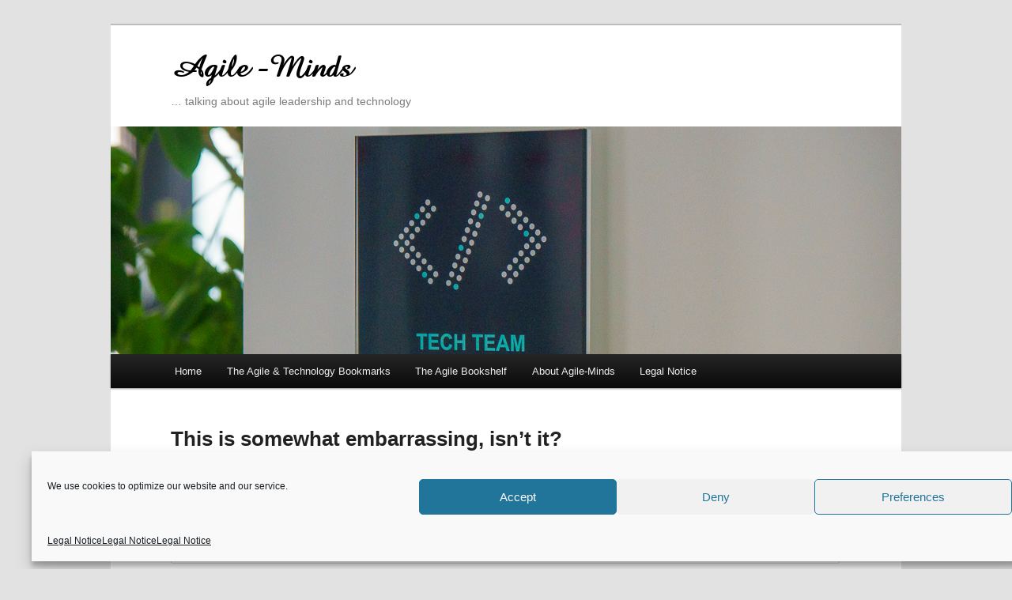

--- FILE ---
content_type: text/html; charset=UTF-8
request_url: https://www.agile-minds.com/tag/fun/
body_size: 14049
content:
<!DOCTYPE html>
<!--[if IE 6]>
<html id="ie6" lang="en-US">
<![endif]-->
<!--[if IE 7]>
<html id="ie7" lang="en-US">
<![endif]-->
<!--[if IE 8]>
<html id="ie8" lang="en-US">
<![endif]-->
<!--[if !(IE 6) | !(IE 7) | !(IE 8)  ]><!-->
<html lang="en-US">
<!--<![endif]-->
<head>
<meta charset="UTF-8" />
<meta name="viewport" content="width=device-width" />
<title>
Page Not Found - agile-minds.com	</title>
<link rel="profile" href="http://gmpg.org/xfn/11" />
<link rel="stylesheet" type="text/css" media="all" href="https://www.agile-minds.com/wp-content/themes/twentyeleven-child/style.css" />
<link rel="pingback" href="https://www.agile-minds.com/xmlrpc.php" />
<!--[if lt IE 9]>
<script src="https://www.agile-minds.com/wp-content/themes/twentyeleven/js/html5.js" type="text/javascript"></script>
<![endif]-->
<meta name='robots' content='noindex, follow' />
	<style>img:is([sizes="auto" i], [sizes^="auto," i]) { contain-intrinsic-size: 3000px 1500px }</style>
	
	<!-- This site is optimized with the Yoast SEO plugin v26.3 - https://yoast.com/wordpress/plugins/seo/ -->
	<meta property="og:locale" content="en_US" />
	<meta property="og:title" content="Page Not Found - agile-minds.com" />
	<meta property="og:site_name" content="agile-minds.com" />
	<script type="application/ld+json" class="yoast-schema-graph">{"@context":"https://schema.org","@graph":[{"@type":"WebSite","@id":"https://www.agile-minds.com/#website","url":"https://www.agile-minds.com/","name":"agile-minds.com","description":"... talking about agile leadership and technology","publisher":{"@id":"https://www.agile-minds.com/#/schema/person/0e204908f9449b7d6db8678913200e53"},"potentialAction":[{"@type":"SearchAction","target":{"@type":"EntryPoint","urlTemplate":"https://www.agile-minds.com/?s={search_term_string}"},"query-input":{"@type":"PropertyValueSpecification","valueRequired":true,"valueName":"search_term_string"}}],"inLanguage":"en-US"},{"@type":["Person","Organization"],"@id":"https://www.agile-minds.com/#/schema/person/0e204908f9449b7d6db8678913200e53","name":"Michael Maretzke","image":{"@type":"ImageObject","inLanguage":"en-US","@id":"https://www.agile-minds.com/#/schema/person/image/","url":"https://www.agile-minds.com/wp-content/uploads/2019/08/MichaelMaretzke_sw_500x500.jpg","contentUrl":"https://www.agile-minds.com/wp-content/uploads/2019/08/MichaelMaretzke_sw_500x500.jpg","width":500,"height":500,"caption":"Michael Maretzke"},"logo":{"@id":"https://www.agile-minds.com/#/schema/person/image/"},"sameAs":["http://www.maretzke-itc.com","https://www.linkedin.com/in/michaelmaretzke/","https://x.com/mmaretzke"]}]}</script>
	<!-- / Yoast SEO plugin. -->


<link rel='dns-prefetch' href='//www.agile-minds.com' />
<link rel="alternate" type="application/rss+xml" title="agile-minds.com &raquo; Feed" href="https://www.agile-minds.com/feed/" />
<link rel="alternate" type="application/rss+xml" title="agile-minds.com &raquo; Comments Feed" href="https://www.agile-minds.com/comments/feed/" />
<script type="text/javascript">
/* <![CDATA[ */
window._wpemojiSettings = {"baseUrl":"https:\/\/s.w.org\/images\/core\/emoji\/16.0.1\/72x72\/","ext":".png","svgUrl":"https:\/\/s.w.org\/images\/core\/emoji\/16.0.1\/svg\/","svgExt":".svg","source":{"concatemoji":"https:\/\/www.agile-minds.com\/wp-includes\/js\/wp-emoji-release.min.js?ver=61bebf765ebbb4f08e624db7328655b0"}};
/*! This file is auto-generated */
!function(s,n){var o,i,e;function c(e){try{var t={supportTests:e,timestamp:(new Date).valueOf()};sessionStorage.setItem(o,JSON.stringify(t))}catch(e){}}function p(e,t,n){e.clearRect(0,0,e.canvas.width,e.canvas.height),e.fillText(t,0,0);var t=new Uint32Array(e.getImageData(0,0,e.canvas.width,e.canvas.height).data),a=(e.clearRect(0,0,e.canvas.width,e.canvas.height),e.fillText(n,0,0),new Uint32Array(e.getImageData(0,0,e.canvas.width,e.canvas.height).data));return t.every(function(e,t){return e===a[t]})}function u(e,t){e.clearRect(0,0,e.canvas.width,e.canvas.height),e.fillText(t,0,0);for(var n=e.getImageData(16,16,1,1),a=0;a<n.data.length;a++)if(0!==n.data[a])return!1;return!0}function f(e,t,n,a){switch(t){case"flag":return n(e,"\ud83c\udff3\ufe0f\u200d\u26a7\ufe0f","\ud83c\udff3\ufe0f\u200b\u26a7\ufe0f")?!1:!n(e,"\ud83c\udde8\ud83c\uddf6","\ud83c\udde8\u200b\ud83c\uddf6")&&!n(e,"\ud83c\udff4\udb40\udc67\udb40\udc62\udb40\udc65\udb40\udc6e\udb40\udc67\udb40\udc7f","\ud83c\udff4\u200b\udb40\udc67\u200b\udb40\udc62\u200b\udb40\udc65\u200b\udb40\udc6e\u200b\udb40\udc67\u200b\udb40\udc7f");case"emoji":return!a(e,"\ud83e\udedf")}return!1}function g(e,t,n,a){var r="undefined"!=typeof WorkerGlobalScope&&self instanceof WorkerGlobalScope?new OffscreenCanvas(300,150):s.createElement("canvas"),o=r.getContext("2d",{willReadFrequently:!0}),i=(o.textBaseline="top",o.font="600 32px Arial",{});return e.forEach(function(e){i[e]=t(o,e,n,a)}),i}function t(e){var t=s.createElement("script");t.src=e,t.defer=!0,s.head.appendChild(t)}"undefined"!=typeof Promise&&(o="wpEmojiSettingsSupports",i=["flag","emoji"],n.supports={everything:!0,everythingExceptFlag:!0},e=new Promise(function(e){s.addEventListener("DOMContentLoaded",e,{once:!0})}),new Promise(function(t){var n=function(){try{var e=JSON.parse(sessionStorage.getItem(o));if("object"==typeof e&&"number"==typeof e.timestamp&&(new Date).valueOf()<e.timestamp+604800&&"object"==typeof e.supportTests)return e.supportTests}catch(e){}return null}();if(!n){if("undefined"!=typeof Worker&&"undefined"!=typeof OffscreenCanvas&&"undefined"!=typeof URL&&URL.createObjectURL&&"undefined"!=typeof Blob)try{var e="postMessage("+g.toString()+"("+[JSON.stringify(i),f.toString(),p.toString(),u.toString()].join(",")+"));",a=new Blob([e],{type:"text/javascript"}),r=new Worker(URL.createObjectURL(a),{name:"wpTestEmojiSupports"});return void(r.onmessage=function(e){c(n=e.data),r.terminate(),t(n)})}catch(e){}c(n=g(i,f,p,u))}t(n)}).then(function(e){for(var t in e)n.supports[t]=e[t],n.supports.everything=n.supports.everything&&n.supports[t],"flag"!==t&&(n.supports.everythingExceptFlag=n.supports.everythingExceptFlag&&n.supports[t]);n.supports.everythingExceptFlag=n.supports.everythingExceptFlag&&!n.supports.flag,n.DOMReady=!1,n.readyCallback=function(){n.DOMReady=!0}}).then(function(){return e}).then(function(){var e;n.supports.everything||(n.readyCallback(),(e=n.source||{}).concatemoji?t(e.concatemoji):e.wpemoji&&e.twemoji&&(t(e.twemoji),t(e.wpemoji)))}))}((window,document),window._wpemojiSettings);
/* ]]> */
</script>
<style id='wp-emoji-styles-inline-css' type='text/css'>

	img.wp-smiley, img.emoji {
		display: inline !important;
		border: none !important;
		box-shadow: none !important;
		height: 1em !important;
		width: 1em !important;
		margin: 0 0.07em !important;
		vertical-align: -0.1em !important;
		background: none !important;
		padding: 0 !important;
	}
</style>
<link rel='stylesheet' id='wp-block-library-css' href='https://www.agile-minds.com/wp-includes/css/dist/block-library/style.min.css?ver=61bebf765ebbb4f08e624db7328655b0' type='text/css' media='all' />
<style id='wp-block-library-theme-inline-css' type='text/css'>
.wp-block-audio :where(figcaption){color:#555;font-size:13px;text-align:center}.is-dark-theme .wp-block-audio :where(figcaption){color:#ffffffa6}.wp-block-audio{margin:0 0 1em}.wp-block-code{border:1px solid #ccc;border-radius:4px;font-family:Menlo,Consolas,monaco,monospace;padding:.8em 1em}.wp-block-embed :where(figcaption){color:#555;font-size:13px;text-align:center}.is-dark-theme .wp-block-embed :where(figcaption){color:#ffffffa6}.wp-block-embed{margin:0 0 1em}.blocks-gallery-caption{color:#555;font-size:13px;text-align:center}.is-dark-theme .blocks-gallery-caption{color:#ffffffa6}:root :where(.wp-block-image figcaption){color:#555;font-size:13px;text-align:center}.is-dark-theme :root :where(.wp-block-image figcaption){color:#ffffffa6}.wp-block-image{margin:0 0 1em}.wp-block-pullquote{border-bottom:4px solid;border-top:4px solid;color:currentColor;margin-bottom:1.75em}.wp-block-pullquote cite,.wp-block-pullquote footer,.wp-block-pullquote__citation{color:currentColor;font-size:.8125em;font-style:normal;text-transform:uppercase}.wp-block-quote{border-left:.25em solid;margin:0 0 1.75em;padding-left:1em}.wp-block-quote cite,.wp-block-quote footer{color:currentColor;font-size:.8125em;font-style:normal;position:relative}.wp-block-quote:where(.has-text-align-right){border-left:none;border-right:.25em solid;padding-left:0;padding-right:1em}.wp-block-quote:where(.has-text-align-center){border:none;padding-left:0}.wp-block-quote.is-large,.wp-block-quote.is-style-large,.wp-block-quote:where(.is-style-plain){border:none}.wp-block-search .wp-block-search__label{font-weight:700}.wp-block-search__button{border:1px solid #ccc;padding:.375em .625em}:where(.wp-block-group.has-background){padding:1.25em 2.375em}.wp-block-separator.has-css-opacity{opacity:.4}.wp-block-separator{border:none;border-bottom:2px solid;margin-left:auto;margin-right:auto}.wp-block-separator.has-alpha-channel-opacity{opacity:1}.wp-block-separator:not(.is-style-wide):not(.is-style-dots){width:100px}.wp-block-separator.has-background:not(.is-style-dots){border-bottom:none;height:1px}.wp-block-separator.has-background:not(.is-style-wide):not(.is-style-dots){height:2px}.wp-block-table{margin:0 0 1em}.wp-block-table td,.wp-block-table th{word-break:normal}.wp-block-table :where(figcaption){color:#555;font-size:13px;text-align:center}.is-dark-theme .wp-block-table :where(figcaption){color:#ffffffa6}.wp-block-video :where(figcaption){color:#555;font-size:13px;text-align:center}.is-dark-theme .wp-block-video :where(figcaption){color:#ffffffa6}.wp-block-video{margin:0 0 1em}:root :where(.wp-block-template-part.has-background){margin-bottom:0;margin-top:0;padding:1.25em 2.375em}
</style>
<style id='classic-theme-styles-inline-css' type='text/css'>
/*! This file is auto-generated */
.wp-block-button__link{color:#fff;background-color:#32373c;border-radius:9999px;box-shadow:none;text-decoration:none;padding:calc(.667em + 2px) calc(1.333em + 2px);font-size:1.125em}.wp-block-file__button{background:#32373c;color:#fff;text-decoration:none}
</style>
<style id='global-styles-inline-css' type='text/css'>
:root{--wp--preset--aspect-ratio--square: 1;--wp--preset--aspect-ratio--4-3: 4/3;--wp--preset--aspect-ratio--3-4: 3/4;--wp--preset--aspect-ratio--3-2: 3/2;--wp--preset--aspect-ratio--2-3: 2/3;--wp--preset--aspect-ratio--16-9: 16/9;--wp--preset--aspect-ratio--9-16: 9/16;--wp--preset--color--black: #000;--wp--preset--color--cyan-bluish-gray: #abb8c3;--wp--preset--color--white: #fff;--wp--preset--color--pale-pink: #f78da7;--wp--preset--color--vivid-red: #cf2e2e;--wp--preset--color--luminous-vivid-orange: #ff6900;--wp--preset--color--luminous-vivid-amber: #fcb900;--wp--preset--color--light-green-cyan: #7bdcb5;--wp--preset--color--vivid-green-cyan: #00d084;--wp--preset--color--pale-cyan-blue: #8ed1fc;--wp--preset--color--vivid-cyan-blue: #0693e3;--wp--preset--color--vivid-purple: #9b51e0;--wp--preset--color--blue: #1982d1;--wp--preset--color--dark-gray: #373737;--wp--preset--color--medium-gray: #666;--wp--preset--color--light-gray: #e2e2e2;--wp--preset--gradient--vivid-cyan-blue-to-vivid-purple: linear-gradient(135deg,rgba(6,147,227,1) 0%,rgb(155,81,224) 100%);--wp--preset--gradient--light-green-cyan-to-vivid-green-cyan: linear-gradient(135deg,rgb(122,220,180) 0%,rgb(0,208,130) 100%);--wp--preset--gradient--luminous-vivid-amber-to-luminous-vivid-orange: linear-gradient(135deg,rgba(252,185,0,1) 0%,rgba(255,105,0,1) 100%);--wp--preset--gradient--luminous-vivid-orange-to-vivid-red: linear-gradient(135deg,rgba(255,105,0,1) 0%,rgb(207,46,46) 100%);--wp--preset--gradient--very-light-gray-to-cyan-bluish-gray: linear-gradient(135deg,rgb(238,238,238) 0%,rgb(169,184,195) 100%);--wp--preset--gradient--cool-to-warm-spectrum: linear-gradient(135deg,rgb(74,234,220) 0%,rgb(151,120,209) 20%,rgb(207,42,186) 40%,rgb(238,44,130) 60%,rgb(251,105,98) 80%,rgb(254,248,76) 100%);--wp--preset--gradient--blush-light-purple: linear-gradient(135deg,rgb(255,206,236) 0%,rgb(152,150,240) 100%);--wp--preset--gradient--blush-bordeaux: linear-gradient(135deg,rgb(254,205,165) 0%,rgb(254,45,45) 50%,rgb(107,0,62) 100%);--wp--preset--gradient--luminous-dusk: linear-gradient(135deg,rgb(255,203,112) 0%,rgb(199,81,192) 50%,rgb(65,88,208) 100%);--wp--preset--gradient--pale-ocean: linear-gradient(135deg,rgb(255,245,203) 0%,rgb(182,227,212) 50%,rgb(51,167,181) 100%);--wp--preset--gradient--electric-grass: linear-gradient(135deg,rgb(202,248,128) 0%,rgb(113,206,126) 100%);--wp--preset--gradient--midnight: linear-gradient(135deg,rgb(2,3,129) 0%,rgb(40,116,252) 100%);--wp--preset--font-size--small: 13px;--wp--preset--font-size--medium: 20px;--wp--preset--font-size--large: 36px;--wp--preset--font-size--x-large: 42px;--wp--preset--spacing--20: 0.44rem;--wp--preset--spacing--30: 0.67rem;--wp--preset--spacing--40: 1rem;--wp--preset--spacing--50: 1.5rem;--wp--preset--spacing--60: 2.25rem;--wp--preset--spacing--70: 3.38rem;--wp--preset--spacing--80: 5.06rem;--wp--preset--shadow--natural: 6px 6px 9px rgba(0, 0, 0, 0.2);--wp--preset--shadow--deep: 12px 12px 50px rgba(0, 0, 0, 0.4);--wp--preset--shadow--sharp: 6px 6px 0px rgba(0, 0, 0, 0.2);--wp--preset--shadow--outlined: 6px 6px 0px -3px rgba(255, 255, 255, 1), 6px 6px rgba(0, 0, 0, 1);--wp--preset--shadow--crisp: 6px 6px 0px rgba(0, 0, 0, 1);}:where(.is-layout-flex){gap: 0.5em;}:where(.is-layout-grid){gap: 0.5em;}body .is-layout-flex{display: flex;}.is-layout-flex{flex-wrap: wrap;align-items: center;}.is-layout-flex > :is(*, div){margin: 0;}body .is-layout-grid{display: grid;}.is-layout-grid > :is(*, div){margin: 0;}:where(.wp-block-columns.is-layout-flex){gap: 2em;}:where(.wp-block-columns.is-layout-grid){gap: 2em;}:where(.wp-block-post-template.is-layout-flex){gap: 1.25em;}:where(.wp-block-post-template.is-layout-grid){gap: 1.25em;}.has-black-color{color: var(--wp--preset--color--black) !important;}.has-cyan-bluish-gray-color{color: var(--wp--preset--color--cyan-bluish-gray) !important;}.has-white-color{color: var(--wp--preset--color--white) !important;}.has-pale-pink-color{color: var(--wp--preset--color--pale-pink) !important;}.has-vivid-red-color{color: var(--wp--preset--color--vivid-red) !important;}.has-luminous-vivid-orange-color{color: var(--wp--preset--color--luminous-vivid-orange) !important;}.has-luminous-vivid-amber-color{color: var(--wp--preset--color--luminous-vivid-amber) !important;}.has-light-green-cyan-color{color: var(--wp--preset--color--light-green-cyan) !important;}.has-vivid-green-cyan-color{color: var(--wp--preset--color--vivid-green-cyan) !important;}.has-pale-cyan-blue-color{color: var(--wp--preset--color--pale-cyan-blue) !important;}.has-vivid-cyan-blue-color{color: var(--wp--preset--color--vivid-cyan-blue) !important;}.has-vivid-purple-color{color: var(--wp--preset--color--vivid-purple) !important;}.has-black-background-color{background-color: var(--wp--preset--color--black) !important;}.has-cyan-bluish-gray-background-color{background-color: var(--wp--preset--color--cyan-bluish-gray) !important;}.has-white-background-color{background-color: var(--wp--preset--color--white) !important;}.has-pale-pink-background-color{background-color: var(--wp--preset--color--pale-pink) !important;}.has-vivid-red-background-color{background-color: var(--wp--preset--color--vivid-red) !important;}.has-luminous-vivid-orange-background-color{background-color: var(--wp--preset--color--luminous-vivid-orange) !important;}.has-luminous-vivid-amber-background-color{background-color: var(--wp--preset--color--luminous-vivid-amber) !important;}.has-light-green-cyan-background-color{background-color: var(--wp--preset--color--light-green-cyan) !important;}.has-vivid-green-cyan-background-color{background-color: var(--wp--preset--color--vivid-green-cyan) !important;}.has-pale-cyan-blue-background-color{background-color: var(--wp--preset--color--pale-cyan-blue) !important;}.has-vivid-cyan-blue-background-color{background-color: var(--wp--preset--color--vivid-cyan-blue) !important;}.has-vivid-purple-background-color{background-color: var(--wp--preset--color--vivid-purple) !important;}.has-black-border-color{border-color: var(--wp--preset--color--black) !important;}.has-cyan-bluish-gray-border-color{border-color: var(--wp--preset--color--cyan-bluish-gray) !important;}.has-white-border-color{border-color: var(--wp--preset--color--white) !important;}.has-pale-pink-border-color{border-color: var(--wp--preset--color--pale-pink) !important;}.has-vivid-red-border-color{border-color: var(--wp--preset--color--vivid-red) !important;}.has-luminous-vivid-orange-border-color{border-color: var(--wp--preset--color--luminous-vivid-orange) !important;}.has-luminous-vivid-amber-border-color{border-color: var(--wp--preset--color--luminous-vivid-amber) !important;}.has-light-green-cyan-border-color{border-color: var(--wp--preset--color--light-green-cyan) !important;}.has-vivid-green-cyan-border-color{border-color: var(--wp--preset--color--vivid-green-cyan) !important;}.has-pale-cyan-blue-border-color{border-color: var(--wp--preset--color--pale-cyan-blue) !important;}.has-vivid-cyan-blue-border-color{border-color: var(--wp--preset--color--vivid-cyan-blue) !important;}.has-vivid-purple-border-color{border-color: var(--wp--preset--color--vivid-purple) !important;}.has-vivid-cyan-blue-to-vivid-purple-gradient-background{background: var(--wp--preset--gradient--vivid-cyan-blue-to-vivid-purple) !important;}.has-light-green-cyan-to-vivid-green-cyan-gradient-background{background: var(--wp--preset--gradient--light-green-cyan-to-vivid-green-cyan) !important;}.has-luminous-vivid-amber-to-luminous-vivid-orange-gradient-background{background: var(--wp--preset--gradient--luminous-vivid-amber-to-luminous-vivid-orange) !important;}.has-luminous-vivid-orange-to-vivid-red-gradient-background{background: var(--wp--preset--gradient--luminous-vivid-orange-to-vivid-red) !important;}.has-very-light-gray-to-cyan-bluish-gray-gradient-background{background: var(--wp--preset--gradient--very-light-gray-to-cyan-bluish-gray) !important;}.has-cool-to-warm-spectrum-gradient-background{background: var(--wp--preset--gradient--cool-to-warm-spectrum) !important;}.has-blush-light-purple-gradient-background{background: var(--wp--preset--gradient--blush-light-purple) !important;}.has-blush-bordeaux-gradient-background{background: var(--wp--preset--gradient--blush-bordeaux) !important;}.has-luminous-dusk-gradient-background{background: var(--wp--preset--gradient--luminous-dusk) !important;}.has-pale-ocean-gradient-background{background: var(--wp--preset--gradient--pale-ocean) !important;}.has-electric-grass-gradient-background{background: var(--wp--preset--gradient--electric-grass) !important;}.has-midnight-gradient-background{background: var(--wp--preset--gradient--midnight) !important;}.has-small-font-size{font-size: var(--wp--preset--font-size--small) !important;}.has-medium-font-size{font-size: var(--wp--preset--font-size--medium) !important;}.has-large-font-size{font-size: var(--wp--preset--font-size--large) !important;}.has-x-large-font-size{font-size: var(--wp--preset--font-size--x-large) !important;}
:where(.wp-block-post-template.is-layout-flex){gap: 1.25em;}:where(.wp-block-post-template.is-layout-grid){gap: 1.25em;}
:where(.wp-block-columns.is-layout-flex){gap: 2em;}:where(.wp-block-columns.is-layout-grid){gap: 2em;}
:root :where(.wp-block-pullquote){font-size: 1.5em;line-height: 1.6;}
</style>
<link rel='stylesheet' id='ppress-frontend-css' href='https://www.agile-minds.com/wp-content/plugins/wp-user-avatar/assets/css/frontend.min.css?ver=4.16.6' type='text/css' media='all' />
<link rel='stylesheet' id='ppress-flatpickr-css' href='https://www.agile-minds.com/wp-content/plugins/wp-user-avatar/assets/flatpickr/flatpickr.min.css?ver=4.16.6' type='text/css' media='all' />
<link rel='stylesheet' id='ppress-select2-css' href='https://www.agile-minds.com/wp-content/plugins/wp-user-avatar/assets/select2/select2.min.css?ver=61bebf765ebbb4f08e624db7328655b0' type='text/css' media='all' />
<link rel='stylesheet' id='cmplz-general-css' href='https://www.agile-minds.com/wp-content/plugins/complianz-gdpr/assets/css/cookieblocker.min.css?ver=1762291026' type='text/css' media='all' />
<link rel='stylesheet' id='twentyeleven-block-style-css' href='https://www.agile-minds.com/wp-content/themes/twentyeleven/blocks.css?ver=20240703' type='text/css' media='all' />
<script type="text/javascript" src="https://www.agile-minds.com/wp-includes/js/jquery/jquery.min.js?ver=3.7.1" id="jquery-core-js"></script>
<script type="text/javascript" src="https://www.agile-minds.com/wp-includes/js/jquery/jquery-migrate.min.js?ver=3.4.1" id="jquery-migrate-js"></script>
<script type="text/javascript" src="https://www.agile-minds.com/wp-content/plugins/wp-user-avatar/assets/flatpickr/flatpickr.min.js?ver=4.16.6" id="ppress-flatpickr-js"></script>
<script type="text/javascript" src="https://www.agile-minds.com/wp-content/plugins/wp-user-avatar/assets/select2/select2.min.js?ver=4.16.6" id="ppress-select2-js"></script>
<link rel="https://api.w.org/" href="https://www.agile-minds.com/wp-json/" /><link rel="EditURI" type="application/rsd+xml" title="RSD" href="https://www.agile-minds.com/xmlrpc.php?rsd" />

			<style>.cmplz-hidden {
					display: none !important;
				}</style><link rel="icon" href="https://www.agile-minds.com/wp-content/uploads/2015/12/cropped-AM_icon_234x234-32x32.jpg" sizes="32x32" />
<link rel="icon" href="https://www.agile-minds.com/wp-content/uploads/2015/12/cropped-AM_icon_234x234-192x192.jpg" sizes="192x192" />
<link rel="apple-touch-icon" href="https://www.agile-minds.com/wp-content/uploads/2015/12/cropped-AM_icon_234x234-180x180.jpg" />
<meta name="msapplication-TileImage" content="https://www.agile-minds.com/wp-content/uploads/2015/12/cropped-AM_icon_234x234-270x270.jpg" />
		<style type="text/css" id="wp-custom-css">
			.entry-content h4 {
	font-weight: bold; }

.entry-content h3 {
    font-size: 12px;
		font-weight: bold;
}

.wp-block-quote p {
	margin-top: 0.5em;
	margin-bottom: 0.125em; 
}
.wp-block-quote cite {
    color: #666;
    font: 12px "Helvetica Neue", Helvetica, Arial, sans-serif;
    font-style: italic; 
	  margin-bottom: 1.625em;
	  padding-left: 5.625em;
}

.wp-block-quote {
	margin-top: 2.0em;
	margin-bottom: 2.0em;
}

.wp-block-quote cite:before {
   content: "— ";
}		</style>
		</head>

<body data-cmplz=1 class="error404 wp-embed-responsive wp-theme-twentyeleven wp-child-theme-twentyeleven-child single-author two-column right-sidebar">
<div id="page" class="hfeed">
	<header id="branding" role="banner">
			<hgroup>
<h1 id="site-title"><span><a href="https://www.agile-minds.com/" title="agile-minds.com" rel="home"><img class="site-title-img" alt="agile-minds" src="https://www.agile-minds.com/wp-content/uploads/2012/11/agile-minds_234x55.png"></a></span></h1>
				<h2 id="site-description">&#8230; talking about agile leadership and technology</h2>				

			</hgroup>

						<a href="https://www.agile-minds.com/">
									<img src="https://www.agile-minds.com/wp-content/uploads/2022/11/TechTeam_1000x288-1.png" width="1000" height="288" alt="" />
							</a>
			


			<nav id="access" role="navigation">
				<h3 class="assistive-text">Main menu</h3>
								<div class="skip-link"><a class="assistive-text" href="#content" title="Skip to primary content">Skip to primary content</a></div>
				<div class="skip-link"><a class="assistive-text" href="#secondary" title="Skip to secondary content">Skip to secondary content</a></div>
								<div class="menu-main-menu-container"><ul id="menu-main-menu" class="menu"><li id="menu-item-705" class="menu-item menu-item-type-custom menu-item-object-custom menu-item-home menu-item-705"><a href="https://www.agile-minds.com/">Home</a></li>
<li id="menu-item-707" class="menu-item menu-item-type-post_type menu-item-object-page menu-item-707"><a href="https://www.agile-minds.com/the-agile-technology-bookmarks/">The Agile &#038; Technology Bookmarks</a></li>
<li id="menu-item-708" class="menu-item menu-item-type-post_type menu-item-object-page menu-item-708"><a href="https://www.agile-minds.com/the-agile-bookshelf/">The Agile Bookshelf</a></li>
<li id="menu-item-709" class="menu-item menu-item-type-post_type menu-item-object-page menu-item-709"><a href="https://www.agile-minds.com/about-agile-minds/">About Agile-Minds</a></li>
<li id="menu-item-710" class="menu-item menu-item-type-post_type menu-item-object-page menu-item-privacy-policy menu-item-710"><a rel="privacy-policy" href="https://www.agile-minds.com/legal-notice/">Legal Notice</a></li>
</ul></div>			</nav><!-- #access -->
	</header><!-- #branding -->


	<div id="main">

	<div id="primary">
		<div id="content" role="main">

			<article id="post-0" class="post error404 not-found">
				<header class="entry-header">
					<h1 class="entry-title">This is somewhat embarrassing, isn&rsquo;t it?</h1>
				</header>

				<div class="entry-content">
					<p>It seems we can&rsquo;t find what you&rsquo;re looking for. Perhaps searching, or one of the links below, can help.</p>

						<form method="get" id="searchform" action="https://www.agile-minds.com/">
		<label for="s" class="assistive-text">Search</label>
		<input type="text" class="field" name="s" id="s" placeholder="Search" />
		<input type="submit" class="submit" name="submit" id="searchsubmit" value="Search" />
	</form>

					
		<div class="widget widget_recent_entries">
		<h2 class="widgettitle">Recent Posts</h2>
		<ul>
											<li>
					<a href="https://www.agile-minds.com/the-five-dysfunctions-of-a-team-by-patrick-lencioni-a-book-review/">&#8220;The FIVE DYSFUNCTIONS of a TEAM&#8221; by Patrick Lencioni &#8211; a Book review</a>
									</li>
											<li>
					<a href="https://www.agile-minds.com/expectations-on-leaders-issue-3-your-role-yourself/">Expectations on leaders &#8211; issue 3: Your Role &#038; Yourself</a>
									</li>
											<li>
					<a href="https://www.agile-minds.com/expectations-on-leaders-issue-2-company-culture/">Expectations on leaders &#8211; issue 2: Company Culture</a>
									</li>
											<li>
					<a href="https://www.agile-minds.com/expectations-on-leaders-issue-1-people-respect-appreciation/">Expectations on leaders &#8211; issue 1: People, Respect &#038; Appreciation</a>
									</li>
											<li>
					<a href="https://www.agile-minds.com/experienced-leader-and-startup-is-this-a-good-idea/">Experienced leader and startup. Is this a good idea ?</a>
									</li>
											<li>
					<a href="https://www.agile-minds.com/personal-core-values-whats-important-to-you-leader/">Personal core values. What&#8217;s important to you, leader?</a>
									</li>
											<li>
					<a href="https://www.agile-minds.com/decide-conquer-by-david-siegel-a-book-review/">&#8220;DECIDE &#038; CONQUER&#8221; by David Siegel &#8211; a Book review</a>
									</li>
											<li>
					<a href="https://www.agile-minds.com/okrs-uncovered-an-overview-on-objectives-key-results/">OKR&#8217;s &#8211; uncovered. An Overview on Objectives &#038; Key Results.</a>
									</li>
											<li>
					<a href="https://www.agile-minds.com/organisational-mastery-by-luis-goncalves-a-book-review/">&#8220;Organisational Mastery&#8221; by Luis Goncalves &#8211; a Book review</a>
									</li>
											<li>
					<a href="https://www.agile-minds.com/the-remix-by-lindsey-pollak-book-review/">&#8220;the REMIX&#8221; by Lindsey Pollak &#8211; a Book review</a>
									</li>
					</ul>

		</div>
					<div class="widget">
						<h2 class="widgettitle">Most Used Categories</h2>
						<ul>
							<li class="cat-item cat-item-2"><a href="https://www.agile-minds.com/category/agile-organization-2/">Agile Organization</a> (50)
<ul class='children'>
	<li class="cat-item cat-item-170"><a href="https://www.agile-minds.com/category/agile-organization-2/best-practices/">Best Practices</a> (25)
</li>
</ul>
</li>
	<li class="cat-item cat-item-3"><a href="https://www.agile-minds.com/category/agile-software-development/">Agile Software Development</a> (42)
<ul class='children'>
	<li class="cat-item cat-item-5"><a href="https://www.agile-minds.com/category/agile-software-development/scrum/">SCRUM</a> (14)
</li>
</ul>
</li>
	<li class="cat-item cat-item-133"><a href="https://www.agile-minds.com/category/leadership/">Leadership</a> (32)
<ul class='children'>
	<li class="cat-item cat-item-153"><a href="https://www.agile-minds.com/category/leadership/transformation/">Transformation</a> (16)
</li>
</ul>
</li>
	<li class="cat-item cat-item-62"><a href="https://www.agile-minds.com/category/technology/">Technology</a> (19)
<ul class='children'>
	<li class="cat-item cat-item-63"><a href="https://www.agile-minds.com/category/technology/architecture/">Architecture</a> (13)
</li>
</ul>
</li>
	<li class="cat-item cat-item-150"><a href="https://www.agile-minds.com/category/product-development/">Product development</a> (17)
</li>
	<li class="cat-item cat-item-198"><a href="https://www.agile-minds.com/category/knowledge/">Knowledge</a> (12)
</li>
						</ul>
					</div>

					<div class="widget widget_archive"><h2 class="widgettitle">Archives</h2><p>Try looking in the monthly archives. 🙂</p>		<label class="screen-reader-text" for="archives-dropdown--1">Archives</label>
		<select id="archives-dropdown--1" name="archive-dropdown">
			
			<option value="">Select Month</option>
				<option value='https://www.agile-minds.com/2023/01/'> January 2023 </option>
	<option value='https://www.agile-minds.com/2022/12/'> December 2022 </option>
	<option value='https://www.agile-minds.com/2022/11/'> November 2022 </option>
	<option value='https://www.agile-minds.com/2022/08/'> August 2022 </option>
	<option value='https://www.agile-minds.com/2019/11/'> November 2019 </option>
	<option value='https://www.agile-minds.com/2019/10/'> October 2019 </option>
	<option value='https://www.agile-minds.com/2019/09/'> September 2019 </option>
	<option value='https://www.agile-minds.com/2019/07/'> July 2019 </option>
	<option value='https://www.agile-minds.com/2019/05/'> May 2019 </option>
	<option value='https://www.agile-minds.com/2019/03/'> March 2019 </option>
	<option value='https://www.agile-minds.com/2019/02/'> February 2019 </option>
	<option value='https://www.agile-minds.com/2016/11/'> November 2016 </option>
	<option value='https://www.agile-minds.com/2016/07/'> July 2016 </option>
	<option value='https://www.agile-minds.com/2016/06/'> June 2016 </option>
	<option value='https://www.agile-minds.com/2016/01/'> January 2016 </option>
	<option value='https://www.agile-minds.com/2015/12/'> December 2015 </option>
	<option value='https://www.agile-minds.com/2015/11/'> November 2015 </option>
	<option value='https://www.agile-minds.com/2015/02/'> February 2015 </option>
	<option value='https://www.agile-minds.com/2014/11/'> November 2014 </option>
	<option value='https://www.agile-minds.com/2014/09/'> September 2014 </option>
	<option value='https://www.agile-minds.com/2014/07/'> July 2014 </option>
	<option value='https://www.agile-minds.com/2014/05/'> May 2014 </option>
	<option value='https://www.agile-minds.com/2014/04/'> April 2014 </option>
	<option value='https://www.agile-minds.com/2014/03/'> March 2014 </option>
	<option value='https://www.agile-minds.com/2014/02/'> February 2014 </option>
	<option value='https://www.agile-minds.com/2014/01/'> January 2014 </option>
	<option value='https://www.agile-minds.com/2013/12/'> December 2013 </option>
	<option value='https://www.agile-minds.com/2013/10/'> October 2013 </option>
	<option value='https://www.agile-minds.com/2013/09/'> September 2013 </option>
	<option value='https://www.agile-minds.com/2013/03/'> March 2013 </option>
	<option value='https://www.agile-minds.com/2013/02/'> February 2013 </option>
	<option value='https://www.agile-minds.com/2011/11/'> November 2011 </option>
	<option value='https://www.agile-minds.com/2011/10/'> October 2011 </option>
	<option value='https://www.agile-minds.com/2011/09/'> September 2011 </option>
	<option value='https://www.agile-minds.com/2011/04/'> April 2011 </option>

		</select>

			<script type="text/javascript">
/* <![CDATA[ */

(function() {
	var dropdown = document.getElementById( "archives-dropdown--1" );
	function onSelectChange() {
		if ( dropdown.options[ dropdown.selectedIndex ].value !== '' ) {
			document.location.href = this.options[ this.selectedIndex ].value;
		}
	}
	dropdown.onchange = onSelectChange;
})();

/* ]]> */
</script>
</div>
					<div class="widget widget_tag_cloud"><h2 class="widgettitle">Tags</h2><div class="tagcloud"><ul class='wp-tag-cloud' role='list'>
	<li><a href="https://www.agile-minds.com/tag/agile/" class="tag-cloud-link tag-link-6 tag-link-position-1" style="font-size: 14.913580246914pt;" aria-label="agile (4 items)">agile</a></li>
	<li><a href="https://www.agile-minds.com/tag/agile-basics/" class="tag-cloud-link tag-link-129 tag-link-position-2" style="font-size: 13.185185185185pt;" aria-label="agile Basics (3 items)">agile Basics</a></li>
	<li><a href="https://www.agile-minds.com/tag/agile-company/" class="tag-cloud-link tag-link-7 tag-link-position-3" style="font-size: 11.111111111111pt;" aria-label="agile company (2 items)">agile company</a></li>
	<li><a href="https://www.agile-minds.com/tag/agile-organization/" class="tag-cloud-link tag-link-8 tag-link-position-4" style="font-size: 17.506172839506pt;" aria-label="agile organization (6 items)">agile organization</a></li>
	<li><a href="https://www.agile-minds.com/tag/architecture-2/" class="tag-cloud-link tag-link-80 tag-link-position-5" style="font-size: 11.111111111111pt;" aria-label="architecture (2 items)">architecture</a></li>
	<li><a href="https://www.agile-minds.com/tag/backlog/" class="tag-cloud-link tag-link-9 tag-link-position-6" style="font-size: 8pt;" aria-label="backlog (1 item)">backlog</a></li>
	<li><a href="https://www.agile-minds.com/tag/business-value/" class="tag-cloud-link tag-link-10 tag-link-position-7" style="font-size: 8pt;" aria-label="business value (1 item)">business value</a></li>
	<li><a href="https://www.agile-minds.com/tag/customer/" class="tag-cloud-link tag-link-131 tag-link-position-8" style="font-size: 13.185185185185pt;" aria-label="Customer (3 items)">Customer</a></li>
	<li><a href="https://www.agile-minds.com/tag/design-thinking/" class="tag-cloud-link tag-link-158 tag-link-position-9" style="font-size: 11.111111111111pt;" aria-label="Design thinking (2 items)">Design thinking</a></li>
	<li><a href="https://www.agile-minds.com/tag/expectations/" class="tag-cloud-link tag-link-245 tag-link-position-10" style="font-size: 13.185185185185pt;" aria-label="expectations (3 items)">expectations</a></li>
	<li><a href="https://www.agile-minds.com/tag/facebook/" class="tag-cloud-link tag-link-20 tag-link-position-11" style="font-size: 13.185185185185pt;" aria-label="facebook (3 items)">facebook</a></li>
	<li><a href="https://www.agile-minds.com/tag/framework/" class="tag-cloud-link tag-link-21 tag-link-position-12" style="font-size: 11.111111111111pt;" aria-label="framework (2 items)">framework</a></li>
	<li><a href="https://www.agile-minds.com/tag/how-to-create-tech-products-customers-love/" class="tag-cloud-link tag-link-203 tag-link-position-13" style="font-size: 21.481481481481pt;" aria-label="How to Create Tech Products Customers Love (11 items)">How to Create Tech Products Customers Love</a></li>
	<li><a href="https://www.agile-minds.com/tag/interface/" class="tag-cloud-link tag-link-132 tag-link-position-14" style="font-size: 13.185185185185pt;" aria-label="Interface (3 items)">Interface</a></li>
	<li><a href="https://www.agile-minds.com/tag/leaders/" class="tag-cloud-link tag-link-74 tag-link-position-15" style="font-size: 14.913580246914pt;" aria-label="leaders (4 items)">leaders</a></li>
	<li><a href="https://www.agile-minds.com/tag/leadership/" class="tag-cloud-link tag-link-136 tag-link-position-16" style="font-size: 19.234567901235pt;" aria-label="leadership (8 items)">leadership</a></li>
	<li><a href="https://www.agile-minds.com/tag/learnings/" class="tag-cloud-link tag-link-137 tag-link-position-17" style="font-size: 11.111111111111pt;" aria-label="Learnings (2 items)">Learnings</a></li>
	<li><a href="https://www.agile-minds.com/tag/management/" class="tag-cloud-link tag-link-26 tag-link-position-18" style="font-size: 11.111111111111pt;" aria-label="management (2 items)">management</a></li>
	<li><a href="https://www.agile-minds.com/tag/marty-cagan/" class="tag-cloud-link tag-link-27 tag-link-position-19" style="font-size: 22pt;" aria-label="Marty Cagan (12 items)">Marty Cagan</a></li>
	<li><a href="https://www.agile-minds.com/tag/okr/" class="tag-cloud-link tag-link-139 tag-link-position-20" style="font-size: 13.185185185185pt;" aria-label="OKR (3 items)">OKR</a></li>
	<li><a href="https://www.agile-minds.com/tag/organisation/" class="tag-cloud-link tag-link-223 tag-link-position-21" style="font-size: 11.111111111111pt;" aria-label="Organisation (2 items)">Organisation</a></li>
	<li><a href="https://www.agile-minds.com/tag/organization/" class="tag-cloud-link tag-link-31 tag-link-position-22" style="font-size: 11.111111111111pt;" aria-label="organization (2 items)">organization</a></li>
	<li><a href="https://www.agile-minds.com/tag/organization-change/" class="tag-cloud-link tag-link-32 tag-link-position-23" style="font-size: 13.185185185185pt;" aria-label="Organization change (3 items)">Organization change</a></li>
	<li><a href="https://www.agile-minds.com/tag/page-load-time/" class="tag-cloud-link tag-link-68 tag-link-position-24" style="font-size: 13.185185185185pt;" aria-label="page load time (3 items)">page load time</a></li>
	<li><a href="https://www.agile-minds.com/tag/page-speed/" class="tag-cloud-link tag-link-73 tag-link-position-25" style="font-size: 14.913580246914pt;" aria-label="page speed (4 items)">page speed</a></li>
	<li><a href="https://www.agile-minds.com/tag/people/" class="tag-cloud-link tag-link-219 tag-link-position-26" style="font-size: 13.185185185185pt;" aria-label="people (3 items)">people</a></li>
	<li><a href="https://www.agile-minds.com/tag/performance/" class="tag-cloud-link tag-link-69 tag-link-position-27" style="font-size: 13.185185185185pt;" aria-label="performance (3 items)">performance</a></li>
	<li><a href="https://www.agile-minds.com/tag/planning1/" class="tag-cloud-link tag-link-33 tag-link-position-28" style="font-size: 11.111111111111pt;" aria-label="planning1 (2 items)">planning1</a></li>
	<li><a href="https://www.agile-minds.com/tag/planning2/" class="tag-cloud-link tag-link-34 tag-link-position-29" style="font-size: 11.111111111111pt;" aria-label="planning2 (2 items)">planning2</a></li>
	<li><a href="https://www.agile-minds.com/tag/presentation/" class="tag-cloud-link tag-link-61 tag-link-position-30" style="font-size: 11.111111111111pt;" aria-label="presentation (2 items)">presentation</a></li>
	<li><a href="https://www.agile-minds.com/tag/product-owner/" class="tag-cloud-link tag-link-36 tag-link-position-31" style="font-size: 16.296296296296pt;" aria-label="product owner (5 items)">product owner</a></li>
	<li><a href="https://www.agile-minds.com/tag/revenue/" class="tag-cloud-link tag-link-72 tag-link-position-32" style="font-size: 11.111111111111pt;" aria-label="revenue (2 items)">revenue</a></li>
	<li><a href="https://www.agile-minds.com/tag/role/" class="tag-cloud-link tag-link-42 tag-link-position-33" style="font-size: 14.913580246914pt;" aria-label="role (4 items)">role</a></li>
	<li><a href="https://www.agile-minds.com/tag/scrum/" class="tag-cloud-link tag-link-126 tag-link-position-34" style="font-size: 13.185185185185pt;" aria-label="SCRUM (3 items)">SCRUM</a></li>
	<li><a href="https://www.agile-minds.com/tag/scrum-master/" class="tag-cloud-link tag-link-43 tag-link-position-35" style="font-size: 13.185185185185pt;" aria-label="scrum master (3 items)">scrum master</a></li>
	<li><a href="https://www.agile-minds.com/tag/service-provider/" class="tag-cloud-link tag-link-128 tag-link-position-36" style="font-size: 13.185185185185pt;" aria-label="Service Provider (3 items)">Service Provider</a></li>
	<li><a href="https://www.agile-minds.com/tag/silicon-valley-product-group/" class="tag-cloud-link tag-link-202 tag-link-position-37" style="font-size: 21.481481481481pt;" aria-label="Silicon Valley Product Group (11 items)">Silicon Valley Product Group</a></li>
	<li><a href="https://www.agile-minds.com/tag/sprint/" class="tag-cloud-link tag-link-130 tag-link-position-38" style="font-size: 13.185185185185pt;" aria-label="Sprint (3 items)">Sprint</a></li>
	<li><a href="https://www.agile-minds.com/tag/team/" class="tag-cloud-link tag-link-49 tag-link-position-39" style="font-size: 11.111111111111pt;" aria-label="team (2 items)">team</a></li>
	<li><a href="https://www.agile-minds.com/tag/teamwork/" class="tag-cloud-link tag-link-92 tag-link-position-40" style="font-size: 11.111111111111pt;" aria-label="teamwork (2 items)">teamwork</a></li>
	<li><a href="https://www.agile-minds.com/tag/tools/" class="tag-cloud-link tag-link-119 tag-link-position-41" style="font-size: 11.111111111111pt;" aria-label="tools (2 items)">tools</a></li>
	<li><a href="https://www.agile-minds.com/tag/transformation/" class="tag-cloud-link tag-link-50 tag-link-position-42" style="font-size: 16.296296296296pt;" aria-label="transformation (5 items)">transformation</a></li>
	<li><a href="https://www.agile-minds.com/tag/web-performance/" class="tag-cloud-link tag-link-70 tag-link-position-43" style="font-size: 14.913580246914pt;" aria-label="web performance (4 items)">web performance</a></li>
	<li><a href="https://www.agile-minds.com/tag/website-performance/" class="tag-cloud-link tag-link-115 tag-link-position-44" style="font-size: 13.185185185185pt;" aria-label="website performance (3 items)">website performance</a></li>
	<li><a href="https://www.agile-minds.com/tag/workshop/" class="tag-cloud-link tag-link-201 tag-link-position-45" style="font-size: 21.481481481481pt;" aria-label="Workshop (11 items)">Workshop</a></li>
</ul>
</div>
</div>
				</div><!-- .entry-content -->
			</article><!-- #post-0 -->

		</div><!-- #content -->
	</div><!-- #primary -->


	</div><!-- #main -->

	<footer id="colophon" role="contentinfo">

			
			<div id="site-generator">
				© Copyright 2015. maretzke ITC. All Rights Reserved.
			</div>
	</footer><!-- #colophon -->
</div><!-- #page -->

<script type="speculationrules">
{"prefetch":[{"source":"document","where":{"and":[{"href_matches":"\/*"},{"not":{"href_matches":["\/wp-*.php","\/wp-admin\/*","\/wp-content\/uploads\/*","\/wp-content\/*","\/wp-content\/plugins\/*","\/wp-content\/themes\/twentyeleven-child\/*","\/wp-content\/themes\/twentyeleven\/*","\/*\\?(.+)"]}},{"not":{"selector_matches":"a[rel~=\"nofollow\"]"}},{"not":{"selector_matches":".no-prefetch, .no-prefetch a"}}]},"eagerness":"conservative"}]}
</script>

<!-- Consent Management powered by Complianz | GDPR/CCPA Cookie Consent https://wordpress.org/plugins/complianz-gdpr -->
<div id="cmplz-cookiebanner-container"><div class="cmplz-cookiebanner cmplz-hidden banner-1 bottom-right-minimal optin cmplz-bottom cmplz-categories-type-view-preferences" aria-modal="true" data-nosnippet="true" role="dialog" aria-live="polite" aria-labelledby="cmplz-header-1-optin" aria-describedby="cmplz-message-1-optin">
	<div class="cmplz-header">
		<div class="cmplz-logo"></div>
		<div class="cmplz-title" id="cmplz-header-1-optin">Manage Cookie Consent</div>
		<div class="cmplz-close" tabindex="0" role="button" aria-label="Close dialog">
			<svg aria-hidden="true" focusable="false" data-prefix="fas" data-icon="times" class="svg-inline--fa fa-times fa-w-11" role="img" xmlns="http://www.w3.org/2000/svg" viewBox="0 0 352 512"><path fill="currentColor" d="M242.72 256l100.07-100.07c12.28-12.28 12.28-32.19 0-44.48l-22.24-22.24c-12.28-12.28-32.19-12.28-44.48 0L176 189.28 75.93 89.21c-12.28-12.28-32.19-12.28-44.48 0L9.21 111.45c-12.28 12.28-12.28 32.19 0 44.48L109.28 256 9.21 356.07c-12.28 12.28-12.28 32.19 0 44.48l22.24 22.24c12.28 12.28 32.2 12.28 44.48 0L176 322.72l100.07 100.07c12.28 12.28 32.2 12.28 44.48 0l22.24-22.24c12.28-12.28 12.28-32.19 0-44.48L242.72 256z"></path></svg>
		</div>
	</div>

	<div class="cmplz-divider cmplz-divider-header"></div>
	<div class="cmplz-body">
		<div class="cmplz-message" id="cmplz-message-1-optin">We use cookies to optimize our website and our service.</div>
		<!-- categories start -->
		<div class="cmplz-categories">
			<details class="cmplz-category cmplz-functional" >
				<summary>
						<span class="cmplz-category-header">
							<span class="cmplz-category-title">Functional</span>
							<span class='cmplz-always-active'>
								<span class="cmplz-banner-checkbox">
									<input type="checkbox"
										   id="cmplz-functional-optin"
										   data-category="cmplz_functional"
										   class="cmplz-consent-checkbox cmplz-functional"
										   size="40"
										   value="1"/>
									<label class="cmplz-label" for="cmplz-functional-optin"><span class="screen-reader-text">Functional</span></label>
								</span>
								Always active							</span>
							<span class="cmplz-icon cmplz-open">
								<svg xmlns="http://www.w3.org/2000/svg" viewBox="0 0 448 512"  height="18" ><path d="M224 416c-8.188 0-16.38-3.125-22.62-9.375l-192-192c-12.5-12.5-12.5-32.75 0-45.25s32.75-12.5 45.25 0L224 338.8l169.4-169.4c12.5-12.5 32.75-12.5 45.25 0s12.5 32.75 0 45.25l-192 192C240.4 412.9 232.2 416 224 416z"/></svg>
							</span>
						</span>
				</summary>
				<div class="cmplz-description">
					<span class="cmplz-description-functional">The technical storage or access is strictly necessary for the legitimate purpose of enabling the use of a specific service explicitly requested by the subscriber or user, or for the sole purpose of carrying out the transmission of a communication over an electronic communications network.</span>
				</div>
			</details>

			<details class="cmplz-category cmplz-preferences" >
				<summary>
						<span class="cmplz-category-header">
							<span class="cmplz-category-title">Preferences</span>
							<span class="cmplz-banner-checkbox">
								<input type="checkbox"
									   id="cmplz-preferences-optin"
									   data-category="cmplz_preferences"
									   class="cmplz-consent-checkbox cmplz-preferences"
									   size="40"
									   value="1"/>
								<label class="cmplz-label" for="cmplz-preferences-optin"><span class="screen-reader-text">Preferences</span></label>
							</span>
							<span class="cmplz-icon cmplz-open">
								<svg xmlns="http://www.w3.org/2000/svg" viewBox="0 0 448 512"  height="18" ><path d="M224 416c-8.188 0-16.38-3.125-22.62-9.375l-192-192c-12.5-12.5-12.5-32.75 0-45.25s32.75-12.5 45.25 0L224 338.8l169.4-169.4c12.5-12.5 32.75-12.5 45.25 0s12.5 32.75 0 45.25l-192 192C240.4 412.9 232.2 416 224 416z"/></svg>
							</span>
						</span>
				</summary>
				<div class="cmplz-description">
					<span class="cmplz-description-preferences">The technical storage or access is necessary for the legitimate purpose of storing preferences that are not requested by the subscriber or user.</span>
				</div>
			</details>

			<details class="cmplz-category cmplz-statistics" >
				<summary>
						<span class="cmplz-category-header">
							<span class="cmplz-category-title">Statistics</span>
							<span class="cmplz-banner-checkbox">
								<input type="checkbox"
									   id="cmplz-statistics-optin"
									   data-category="cmplz_statistics"
									   class="cmplz-consent-checkbox cmplz-statistics"
									   size="40"
									   value="1"/>
								<label class="cmplz-label" for="cmplz-statistics-optin"><span class="screen-reader-text">Statistics</span></label>
							</span>
							<span class="cmplz-icon cmplz-open">
								<svg xmlns="http://www.w3.org/2000/svg" viewBox="0 0 448 512"  height="18" ><path d="M224 416c-8.188 0-16.38-3.125-22.62-9.375l-192-192c-12.5-12.5-12.5-32.75 0-45.25s32.75-12.5 45.25 0L224 338.8l169.4-169.4c12.5-12.5 32.75-12.5 45.25 0s12.5 32.75 0 45.25l-192 192C240.4 412.9 232.2 416 224 416z"/></svg>
							</span>
						</span>
				</summary>
				<div class="cmplz-description">
					<span class="cmplz-description-statistics">The technical storage or access that is used exclusively for statistical purposes.</span>
					<span class="cmplz-description-statistics-anonymous">The technical storage or access that is used exclusively for anonymous statistical purposes. Without a subpoena, voluntary compliance on the part of your Internet Service Provider, or additional records from a third party, information stored or retrieved for this purpose alone cannot usually be used to identify you.</span>
				</div>
			</details>
			<details class="cmplz-category cmplz-marketing" >
				<summary>
						<span class="cmplz-category-header">
							<span class="cmplz-category-title">Marketing</span>
							<span class="cmplz-banner-checkbox">
								<input type="checkbox"
									   id="cmplz-marketing-optin"
									   data-category="cmplz_marketing"
									   class="cmplz-consent-checkbox cmplz-marketing"
									   size="40"
									   value="1"/>
								<label class="cmplz-label" for="cmplz-marketing-optin"><span class="screen-reader-text">Marketing</span></label>
							</span>
							<span class="cmplz-icon cmplz-open">
								<svg xmlns="http://www.w3.org/2000/svg" viewBox="0 0 448 512"  height="18" ><path d="M224 416c-8.188 0-16.38-3.125-22.62-9.375l-192-192c-12.5-12.5-12.5-32.75 0-45.25s32.75-12.5 45.25 0L224 338.8l169.4-169.4c12.5-12.5 32.75-12.5 45.25 0s12.5 32.75 0 45.25l-192 192C240.4 412.9 232.2 416 224 416z"/></svg>
							</span>
						</span>
				</summary>
				<div class="cmplz-description">
					<span class="cmplz-description-marketing">The technical storage or access is required to create user profiles to send advertising, or to track the user on a website or across several websites for similar marketing purposes.</span>
				</div>
			</details>
		</div><!-- categories end -->
			</div>

	<div class="cmplz-links cmplz-information">
		<ul>
			<li><a class="cmplz-link cmplz-manage-options cookie-statement" href="#" data-relative_url="#cmplz-manage-consent-container">Manage options</a></li>
			<li><a class="cmplz-link cmplz-manage-third-parties cookie-statement" href="#" data-relative_url="#cmplz-cookies-overview">Manage services</a></li>
			<li><a class="cmplz-link cmplz-manage-vendors tcf cookie-statement" href="#" data-relative_url="#cmplz-tcf-wrapper">Manage {vendor_count} vendors</a></li>
			<li><a class="cmplz-link cmplz-external cmplz-read-more-purposes tcf" target="_blank" rel="noopener noreferrer nofollow" href="https://cookiedatabase.org/tcf/purposes/" aria-label="Read more about TCF purposes on Cookie Database">Read more about these purposes</a></li>
		</ul>
			</div>

	<div class="cmplz-divider cmplz-footer"></div>

	<div class="cmplz-buttons">
		<button class="cmplz-btn cmplz-accept">Accept</button>
		<button class="cmplz-btn cmplz-deny">Deny</button>
		<button class="cmplz-btn cmplz-view-preferences">Preferences</button>
		<button class="cmplz-btn cmplz-save-preferences">Save preferences</button>
		<a class="cmplz-btn cmplz-manage-options tcf cookie-statement" href="#" data-relative_url="#cmplz-manage-consent-container">Preferences</a>
			</div>

	
	<div class="cmplz-documents cmplz-links">
		<ul>
			<li><a class="cmplz-link cookie-statement" href="#" data-relative_url="">{title}</a></li>
			<li><a class="cmplz-link privacy-statement" href="#" data-relative_url="">{title}</a></li>
			<li><a class="cmplz-link impressum" href="#" data-relative_url="">{title}</a></li>
		</ul>
			</div>
</div>
</div>
					<div id="cmplz-manage-consent" data-nosnippet="true"><button class="cmplz-btn cmplz-hidden cmplz-manage-consent manage-consent-1">Manage consent</button>

</div><script type="text/javascript" id="ppress-frontend-script-js-extra">
/* <![CDATA[ */
var pp_ajax_form = {"ajaxurl":"https:\/\/www.agile-minds.com\/wp-admin\/admin-ajax.php","confirm_delete":"Are you sure?","deleting_text":"Deleting...","deleting_error":"An error occurred. Please try again.","nonce":"49c4fb84d0","disable_ajax_form":"false","is_checkout":"0","is_checkout_tax_enabled":"0","is_checkout_autoscroll_enabled":"true"};
/* ]]> */
</script>
<script type="text/javascript" src="https://www.agile-minds.com/wp-content/plugins/wp-user-avatar/assets/js/frontend.min.js?ver=4.16.6" id="ppress-frontend-script-js"></script>
<script type="text/javascript" id="cmplz-cookiebanner-js-extra">
/* <![CDATA[ */
var complianz = {"prefix":"cmplz_","user_banner_id":"1","set_cookies":[],"block_ajax_content":"","banner_version":"29","version":"7.4.3","store_consent":"","do_not_track_enabled":"1","consenttype":"optin","region":"eu","geoip":"","dismiss_timeout":"","disable_cookiebanner":"","soft_cookiewall":"","dismiss_on_scroll":"","cookie_expiry":"365","url":"https:\/\/www.agile-minds.com\/wp-json\/complianz\/v1\/","locale":"lang=en&locale=en_US","set_cookies_on_root":"","cookie_domain":"","current_policy_id":"20","cookie_path":"\/","categories":{"statistics":"statistics","marketing":"marketing"},"tcf_active":"","placeholdertext":"Click to accept {category} cookies and enable this content","css_file":"https:\/\/www.agile-minds.com\/wp-content\/uploads\/complianz\/css\/banner-{banner_id}-{type}.css?v=29","page_links":{"eu":{"cookie-statement":{"title":"Legal Notice","url":"https:\/\/www.agile-minds.com\/legal-notice\/"},"privacy-statement":{"title":"Legal Notice","url":"https:\/\/www.agile-minds.com\/legal-notice\/"},"impressum":{"title":"Legal Notice","url":"https:\/\/www.agile-minds.com\/legal-notice\/"}},"us":{"impressum":{"title":"Legal Notice","url":"https:\/\/www.agile-minds.com\/legal-notice\/"}},"uk":{"impressum":{"title":"Legal Notice","url":"https:\/\/www.agile-minds.com\/legal-notice\/"}},"ca":{"impressum":{"title":"Legal Notice","url":"https:\/\/www.agile-minds.com\/legal-notice\/"}},"au":{"impressum":{"title":"Legal Notice","url":"https:\/\/www.agile-minds.com\/legal-notice\/"}},"za":{"impressum":{"title":"Legal Notice","url":"https:\/\/www.agile-minds.com\/legal-notice\/"}},"br":{"impressum":{"title":"Legal Notice","url":"https:\/\/www.agile-minds.com\/legal-notice\/"}}},"tm_categories":"","forceEnableStats":"1","preview":"","clean_cookies":"","aria_label":"Click to accept {category} cookies and enable this content"};
/* ]]> */
</script>
<script defer type="text/javascript" src="https://www.agile-minds.com/wp-content/plugins/complianz-gdpr/cookiebanner/js/complianz.min.js?ver=1762291027" id="cmplz-cookiebanner-js"></script>

</body>
</html>
<!--
Performance optimized by W3 Total Cache. Learn more: https://www.boldgrid.com/w3-total-cache/


Served from: agile-minds.com @ 2025-11-07 02:13:55 by W3 Total Cache
-->

--- FILE ---
content_type: text/css
request_url: https://www.agile-minds.com/wp-content/themes/twentyeleven-child/style.css
body_size: 1156
content:
/*
 Theme Name:   Twenty Eleven - Adapted for agile-minds.com
 Description:  Twenty Eleven Child Theme for www.agile-minds.com
 Author:       Michael Maretzke
 Author URI:   http://www.agile-minds.com
 Template:     twentyeleven
 Version:      1.0.0
 Tags:         light, dark, two-columns, right-sidebar, responsive-layout, accessibility-ready
 Text Domain:  twenty-eleven-child
*/


@import url("../twentyeleven/style.css");


/* =Theme customization starts here
-------------------------------------------------------------- */
/* START - Changes to general page layout - heading */
#site-title {
	margin-right: 270px;
	padding: 1.5em 0 0;
}
#branding img.site-title-img {
	height: auto;
	width: auto;
	margin-bottom: 7px;
}
#site-description {
	color: #7a7a7a;
	font-size: 14px;
	margin: 0 5em 1.5em 0;
}
@media (max-width: 450px) {
	#site-description {
		font-size: 10px;
		margin: 0 0.5em 0.5em 0;
	}
}
/* END - Changes to general page layout - heading */

/* START - Changes to table layout */
.wp-block-table td,.wp-block-table th {
	word-break: normal !important;
	vertical-align: middle !important;
}
/* END - Changes to table layout */

/* START - Changes to heading layout */
.entry-content h4 {
	font-weight: bold; }
.entry-content h3 {
    font-size: 12px;
		font-weight: bold;
}
/* END - Changes to heading layout */

/* START - Changes to cite layout */
.wp-block-quote p {
	margin-top: 0.5em;
	margin-bottom: 0.125em; 
}
.wp-block-quote cite {
    color: #666;
    font: 12px "Helvetica Neue", Helvetica, Arial, sans-serif;
    font-style: italic; 
	margin-bottom: 1.625em;
	padding-left: 5.625em;
}
.wp-block-quote {
	margin-top: 2.0em;
	margin-bottom: 2.0em;
}
.wp-block-quote cite:before {
   content: "— ";
}
/* END - Changes to cite layout */

/* START - Changes to twitter widget */
.widget_twitter div {
	padding:0;
}

.widget_twitter ul li {
	margin-bottom:20px;
}

.widget_twitter .follow-button,
.widget_twitter .xavisys-link {
	margin:0 10px 10px 25px;
}

.widget_twitter .entry-meta {
	display:block;
	font-size:80%;
}

.widget_twitter .intent-meta a {
	background: url(https://www.agile-minds.com/wp-content/uploads/2014/01/everything-spritev2.png); /** from Twitter ressources */
	display: inline-block;
	height: 16px;
	text-indent: -9999px;
	width: 16px;
}
.widget_twitter .intent-meta a.in-reply-to {
	background-position: 0 center;
}
.widget_twitter .intent-meta a:hover.in-reply-to {
	background-position: -16px center;
}
.widget_twitter .intent-meta a.favorite {
	background-position: -32px center;
}
.widget_twitter .intent-meta a:hover.favorite {
	background-position: -48px center;
}
.widget_twitter .intent-meta a.retweet {
	background-position: -80px center;
}
.widget_twitter .intent-meta a:hover.retweet {
	background-position: -96px center;
}
/* END - Changes to twitter widget */

/* START - Changes to show circular avatar thumbnail */
.avatar-25 {
	border-radius: 50%;
	vertical-align : middle;
	border: 0 !important;
}
.by-author {
	display : inline !important;
}
/* END - Changes to show circular avatar thumbnail */

/* START - Changes to put book images in bookshelf on top of container */
.wp-block-media-text {
	align-items: flex-start !important;
}
/* END - Changes to put book images in bookshelf on top of container */
